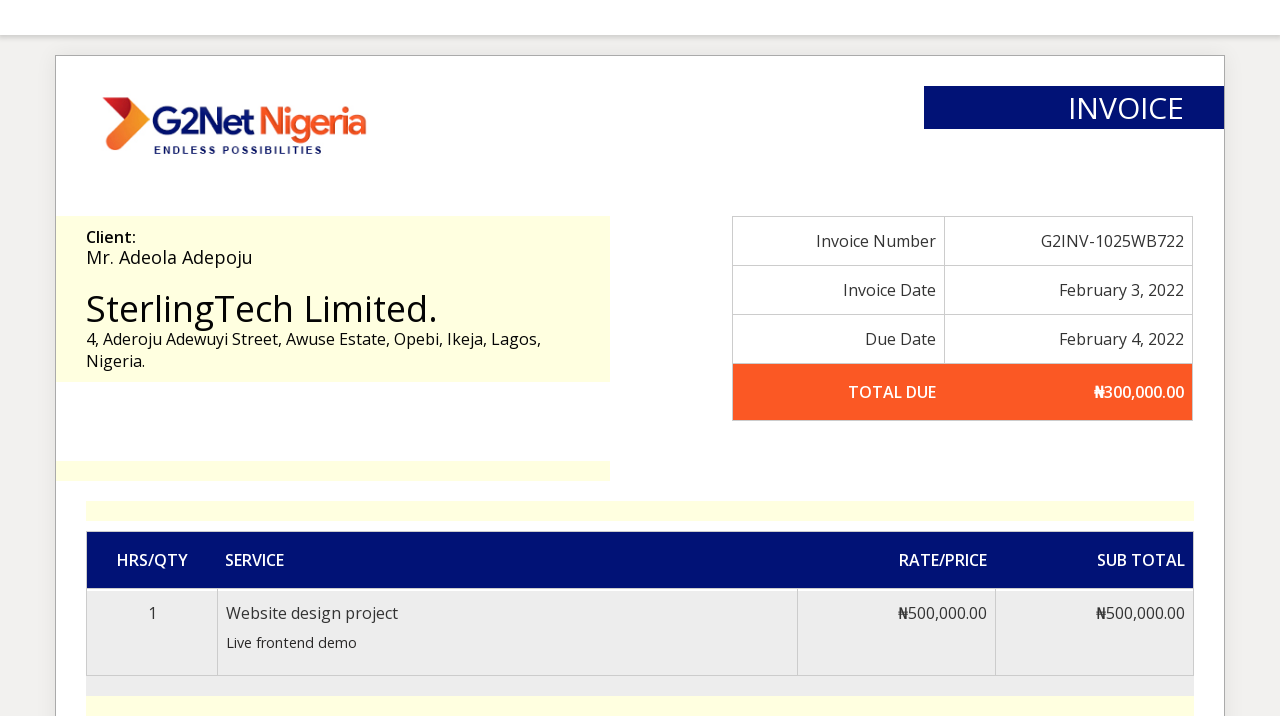

--- FILE ---
content_type: text/html; charset=UTF-8
request_url: https://g2netnigeria.com/g2_invoice/sterlingtech-2/
body_size: 3269
content:
<!doctype html>
<html lang="en-US">
<head>
	<meta charset="UTF-8">
	<title> &raquo; SterlingTech &#8211; copy</title>
	<meta charset="UTF-8" />
	<meta name="viewport" content="width=device-width, initial-scale=1">
	<meta name="robots" content="noindex,nofollow">

	<link rel='stylesheet' id='sliced-invoices_open-sans-css' href='https://fonts.googleapis.com/css?family=Open+Sans%3A300italic%2C400italic%2C600italic%2C300%2C400%2C600&#038;subset=latin%2Clatin-ext&#038;ver=3.8.16' media='all' />
<link rel='stylesheet' id='sliced-invoices_fontawesome-css' href='https://g2netnigeria.com/wp-content/plugins/sliced-invoices/public/css/font-awesome.min.css?ver=3.8.16' media='all' />
<link rel='stylesheet' id='sliced-invoices_bootstrap-css' href='https://g2netnigeria.com/wp-content/plugins/sliced-invoices/public/css/bootstrap.min.css?ver=3.8.16' media='all' />
<link rel='stylesheet' id='sliced-invoices_style-css' href='https://g2netnigeria.com/wp-content/plugins/sliced-invoices/public/css/style.css?ver=3.8.16' media='all' />
	<script data-cfasync="false" src="https://g2netnigeria.com/wp-includes/js/jquery/jquery.min.js?ver=3.7.1" id="jquery-core-js"></script>
<script data-cfasync="false" src="https://g2netnigeria.com/wp-includes/js/jquery/jquery-migrate.min.js?ver=3.4.1" id="jquery-migrate-js"></script>
<script id="thickbox-js-extra">
var thickboxL10n = {"next":"Next \u003E","prev":"\u003C Prev","image":"Image","of":"of","close":"Close","noiframes":"This feature requires inline frames. You have iframes disabled or your browser does not support them.","loadingAnimation":"https://g2netnigeria.com/wp-includes/js/thickbox/loadingAnimation.gif"};
//# sourceURL=thickbox-js-extra
</script>
<script data-cfasync="false" src="https://g2netnigeria.com/wp-includes/js/thickbox/thickbox.js?ver=3.1-20121105" id="thickbox-js"></script>
<link rel='stylesheet' id='sliced-invoices_thickbox-css' href='https://g2netnigeria.com/wp-includes/js/thickbox/thickbox.css?ver=3.8.16' media='all' />
<link rel='stylesheet' id='sliced-invoices_template-css' href='https://g2netnigeria.com/wp-content/plugins/sliced-invoices/public/css/template1.css?ver=3.8.16' media='all' />
		<style id='template-inline-css' type='text/css'>
			body {}
.table>thead>tr>th, .table>tbody>tr>th, .table>tfoot>tr>th, .table>thead>tr>td, .table>tbody>tr>td, .table>tfoot>tr>td {
    padding: 8px;
    line-height: 2;
    vertical-align: top;
    border-top: 1px solid #ddd;
}
.sliced-address {
    background: #ffffe0 none repeat scroll 0 0;
    color: #040404;
    padding: 10px 10px 10px 30px;
    margin: 0 0 0 -30px;
}
.sliced-address a {
    color: #011276;
}
.table thead tr td, .sliced-totals tr.row-total td, .sliced-details tr.table-active td {
    background: #fb5824;
    color: #ffffff;
    text-transform: uppercase;
}
.sliced-wrap .table th, .sliced-wrap .table-active td {
    background: #011276;
    color: #ffffff;
    border: none;
    text-transform: uppercase;
}
.sliced-title h2 {
    background: #011276 none repeat scroll 0 0;
    color: #fff;
    padding: 5px 40px;
    margin: 0 -30px 0 0;
    width: 300px;
    text-transform: uppercase;
    float: right;
}
.terms-text {
    border-bottom: 1px solid #ccc;
    border-top: 1px solid #ccc;
    font-size: 100%;
    margin: 0 0 30px;
    padding: 10px 0 0;
}
.sliced-description {
    padding: 20px 10px 0;
    background-color: lightyellow;
}
.sliced-items .description {
    color: #2a2828;
    display: block;
    font-size: 90%;
    width: 100%;
    float: left;
}		</style>
		
</head>


<body class="body sliced-invoice">


		<div class="row sliced-top-bar no-print">
			<div class="container">

				<div class="col-xs-12 col-sm-6">
									</div>

				<div class="col-xs-12 col-sm-6 text-right">
									</div>

			</div>
		</div>

		
	<div class="container sliced-wrap">

	
		<!-- ///// Start PDF header -->
		<htmlpageheader name="sliced-pdf-header">

			<div class="row sliced-header">
				<div class="col-xs-12 col-sm-6 sliced-business">
					
			<a target="_blank" href="http://www.g2netnigeria.com">
				<img class="logo sliced-business-logo" src="https://g2netnigeria.com/wp-content/uploads/2022/01/G2Net-logo-main-1.jpg">			</a>

						</div>

				<div class="col-xs-12 col-sm-6 sliced-title">
					<h2>Invoice</h2>
				</div>
			</div><!-- END row -->

		</htmlpageheader>
		<!-- End PDF header ///// -->


		<div class="row sliced-upper">
			<div class="col-xs-12 col-sm-6 sliced-from-address sliced-address">
				<p><strong>Client:</strong></p>
<h4>Mr. Adeola Adepoju</h4>
<p>&nbsp;</p>
<h1>SterlingTech Limited.</h1>
<p>4, Aderoju Adewuyi Street, Awuse Estate, Opebi, Ikeja, Lagos, Nigeria.</p>
			</div>

			<div class="col-xs-12 col-sm-5 sliced-details">
				
			<table class="table table-bordered table-sm">

									<tr>
						<td>Invoice Number</td>
						<td>G2INV-1025WB722</td>
					</tr>
				
				
									<tr>
						<td>Invoice Date</td>
						<td>February 3, 2022</td>
					</tr>
				
									<tr>
						<td>Due Date</td>
						<td>February 4, 2022</td>
					</tr>
				
					<tr class="table-active">
						<td><strong>Total Due</strong></td>
						<td><strong>₦300,000.00</strong></td>
					</tr>

			</table>

					</div>
		</div><!-- END row -->


		<div class="row sliced-middle">
			<div class="col-xs-12 col-sm-6 sliced-to-address sliced-address">
			</div>
		</div><!-- END row -->


		
			<div class="row sliced-lower">
				<div class="col-sm-12 sliced-description">
				</div>
			</div><!-- END row -->

						


		<div class="row sliced-items">
			<div class="col-sm-12 sliced-line-items">
				<div class="table-responsive">
					<table class="table table-sm table-bordered table-striped">
			<thead>
				<tr>
					<th class="qty"><strong>Hrs/Qty</strong></th>
					<th class="service"><strong>Service</strong></th>
					<th class="rate"><strong>Rate/Price</strong></th><th class="total"><strong>Sub Total</strong></th>
				</tr>
			</thead>
			<tbody><tr class="row_even sliced-item">

							<td class="qty">1</td>
							<td class="service">Website design project<br/><span class="description"><p>Live frontend demo</p>
</span></td>
							<td class="rate">₦500,000.00</td><td class="total">₦500,000.00</td>

						</tr></tbody></table>				</div>
					<div class="row">
				<div class="col-sm-12">
				<div style="background-color:#FFFFE0;">
					<br><br><strong>YOUR PAYMENT SUMMARY</strong>
					<div class="terms-text">
						<table>
							<thead>
								<tr>
								    <th><strong></strong></th>
									<th><strong>Amount</strong></th>
									<th><strong>Payment Remarks</strong></th>
									<th><strong>Status</strong></th>
								</tr>
							</thead>
							<tbody>
																<tr>
								    <td>First Installment</td>
									<td>₦150,000.00</td>
									<td>Pending Payment<span style="font-size:20px;"></span></td>
									<td>Pending</td>
								</tr>
																<tr>
								    <td>Second Installment</td>
									<td>₦75,000.00</td>
									<td>Pending Payment<span style="font-size:20px;"></span></td>
									<td>Pending</td>
								</tr>
																<tr>
								    <td>Third Installment</td>
									<td>₦75,000.00</td>
									<td>Pending Payment<span style="font-size:20px;"></span></td>
									<td>Pending</td>
								</tr>
															</tbody>
						</table>
						<p>&nbsp;</p><br><br>
					</div>
				</div>
			</div><!-- END row -->
						
				<div class="col-xs-12 col-sm-5 sliced-totals">
					
		<table class="table table-sm table-bordered">
			<tbody>
								<tr class="row-sub-total">
					<td class="rate">Sub Total</td>
					<td class="total">₦500,000.00</td>
				</tr>
								<tr class="row-tax">
					<td class="rate">VAT</td>
					<td class="total">₦34,883.72</td>
				</tr>
													<tr class="row-discount">
						<td class="rate">Discount</td>
						<td class="total"><span style="color:red;">-₦200,000.00</span></td>
					</tr>
										<tr class="table-active row-total">
						<td class="rate"><strong>Total Due</strong></td>
						<td class="total"><strong>₦300,000.00</strong></td>
					</tr>
												</tbody>

		</table>

						</div>
			</div>
		</div><!-- END row -->		

				<div class="row sliced-payments">
			<div class="col-sm-12">
													<div class="bank"><table border="1" width="568" cellpadding="10" style="border-collapse: collapse">
<tr>
<td><font face="Arial"><br /><b>You can pay to any of our bank accounts below:</b></font></p>
<table border="0" width="537" style="border-collapse: collapse" cellpadding="10">
<tr>
<td width="286">
<ul>
<li><font face="Arial">Account name: G2 Fast Net Limited<br />
&nbsp;</font></li>
<li><font face="Arial">Access Bank: 0689 6819 67</font></li>
<li><font face="Arial">First Bank: 2024 8503 11</font></li>
</ul>
</td>
<td width="99" valign="top"><img src="https://g2netnigeria.com/wp-content/uploads/2021/11/firstbank.png"></td>
<td valign="top"><img src="https://g2netnigeria.com/wp-content/uploads/2021/11/accessbank.png"></td>
</tr>
</table>
<p>&nbsp;</td>
</tr>
</table>
</div>
							</div>
		</div><!-- END row -->
				
		<div class="row sliced-footer">
			<div class="col-sm-12">
				<div class="terms-text"><p>Thank you for your business, we look forward to serving you for many years to come.   Our Office address: 1 Adekunle Owobiyi Close, Ogba, Ikeja, Lagos. www.g2netnigeria.com | info@g2netnigeria.com | 0803 281 7311</p>
</div>
			</div>
		</div><!-- END row -->

		<!-- ///// Start PDF footer -->
		<htmlpagefooter name="sliced-pdf-footer">

			<div class="row sliced-footer">
				<div class="col-sm-12">
					<div class="footer-text"></div>
					<div class="print-only">Page  {PAGENO}/{nbpg}</div>
				</div>
			</div><!-- END row -->

		</htmlpagefooter>
		<!-- End PDF footer ///// -->


	</div> <!-- END sliced-wrap -->


		<div id="sliced_payment_form" style="display:none">

			<div class="sliced_payment_form_wrap">

				<ul>
					<li><span>Invoice Number</span> G2INV-1025WB722</li>
					<li><span>Total Due</span> ₦300,000.00</li>
				</ul>

				<form method="POST" action="https://g2netnigeria.com/payment/">
					
					<input type="hidden" id="sliced_payment_nonce" name="sliced_payment_nonce" value="931c6e08a5" /><input type="hidden" name="_wp_http_referer" value="/g2_invoice/sterlingtech-2/" />					<input type="hidden" name="sliced_payment_invoice_id" id="sliced_payment_invoice_id" value="3226">
					<input type="hidden" name="sliced_gateway" id="sliced_gateway" />
					<input type="submit" name="start-payment" class="btn btn-success btn-lg" id="start-payment" value="Pay Now">

									</form>

				
				<div class="gateway-image" id="sliced_gateway_image">
					
				</div>

			</div>

		</div>
		
		<script type="text/javascript">
			( function( $ ) {
				$(document).ready(function(){
					$( 'a.gateway' ).click(function(){
						/*
						var readable = $( this ).data( 'gateway-readable' );
						$( '#sliced_gateway_readable' ).html( readable );
						*/
						var gateway  = $( this ).data( 'gateway' );
						$( '#sliced_gateway' ).val( gateway );
						/*
						var src = "https://g2netnigeria.com/wp-content/plugins/sliced-invoices/public/images/accept-" + gateway + ".png";
						$( '#sliced_gateway_image' ).html( '<img src="' + src + '" />' );
						*/
					});
				});
			} )( jQuery );
		</script>

		</body>

</html>

--- FILE ---
content_type: text/css
request_url: https://g2netnigeria.com/wp-content/plugins/sliced-invoices/public/css/style.css?ver=3.8.16
body_size: 2289
content:
/* BASIC RESETS */

body {background-color:#F2F1EF;font-size:16px;font-family:'Open Sans','Arial','Helvetica',sans-serif;}

h1, h2, h3, h4, h5 {margin:0;}

th {padding:8px 10px;}

td {padding:3px 10px;}

br {height:1px;padding: 0;margin:0;}

a img {outline:none; border:none;}

.sliced-wrap .table .qty {width:10%;}

.sliced-wrap .table .service {width:44%;}

.sliced-wrap .table .rate {width:15%;}

.sliced-wrap .table .adjust {width:15%;}

.sliced-wrap .table .total {width:15%;}

.sliced-wrap .table th, .sliced-wrap .table-active td {

  background: #ededed none repeat scroll 0 0;

  padding-bottom: 12px;

  padding-top: 12px;

}

.sliced-wrap .row_odd {background: #fafafa;}

.sliced-wrap .sliced-items .row_even {background: transparent;}

.sliced-wrap .table th, .sliced-wrap .table td, .sliced-wrap .table-bordered {border: none; border-bottom: 1px solid #ddd;}

.sliced-wrap .table th {border-bottom: none;}

.sliced-wrap .sliced-totals {float: right;}

.sliced-wrap .table .blank, .sliced-wrap .table .table-active .blank { border: none; background: transparent; }

.row { margin: 0 0 10px; }

.table > thead > tr > th, .table > tbody > tr > th, .table > tfoot > tr > th, .table > thead > tr > td, .table > tbody > tr > td, .table > tfoot > tr > td {

  vertical-align: middle;

}

.col-lg-1, .col-lg-10, .col-lg-11, .col-lg-12, .col-lg-2, .col-lg-3, .col-lg-4, .col-lg-5, .col-lg-6, .col-lg-7, .col-lg-8, .col-lg-9, .col-md-1, .col-md-10, .col-md-11, .col-md-12, .col-md-2, .col-md-3, .col-md-4, .col-md-5, .col-md-6, .col-md-7, .col-md-8, .col-md-9, .col-sm-1, .col-sm-10, .col-sm-11, .col-sm-12, .col-sm-2, .col-sm-3, .col-sm-4, .col-sm-5, .col-sm-6, .col-sm-7, .col-sm-8, .col-sm-9, .col-xl-1, .col-xl-10, .col-xl-11, .col-xl-12, .col-xl-2, .col-xl-3, .col-xl-4, .col-xl-5, .col-xl-6, .col-xl-7, .col-xl-8, .col-xl-9, .col-xs-1, .col-xs-10, .col-xs-11, .col-xs-12, .col-xs-2, .col-xs-3, .col-xs-4, .col-xs-5, .col-xs-6, .col-xs-7, .col-xs-8, .col-xs-9 {

  padding: 0;

}

.print-only {

  visibility: hidden;

}



.sliced-wrap {

  background: #fff none repeat scroll 0 0;

  padding: 20px 30px;

  border: 1px solid #aaa;

  box-shadow: 0 0 20px rgba(0,0,0,0.07);

  margin: 20px auto;

  position: relative;

  display: block;

}

.sliced-top-bar {

  background: #fff none repeat scroll 0 0;

  border: medium none;

  border-radius: 0;

  box-shadow: 0 1px 5px 2px rgba(0, 0, 0, 0.15);

  padding: 16px 0 18px;

}

.sliced-top-bar .fa {

  margin: 0 4px 0 0;

}



.sliced-upper {

  margin-bottom: 20px;

  margin-top: 20px;

  padding-top: 20px;

}

.sliced-business .logo,

.sliced-business-logo {

  max-width: 300px;

}

.sliced-middle {

  margin-bottom: 20px;

}

.sliced-title {

  font-size: 160%;

  padding-top: 10px;

  text-align: right;

}

.sliced-details {

  float: right;

  text-align: right;

}

.sliced-details td {

  text-align: right;

}

.sliced-address {

  padding: 10px 0 0;

}

.sliced-address p {

  margin: 0;

}

.sliced-description {

  padding: 20px 0 0;

}

.sliced-items .description {

  color: #999;

  display: block;

  font-size: 90%;

  width: 100%;

  float: left;

}

.sliced-items .qty {

  text-align: center;

}

.sliced-items .rate, .sliced-items .total, .sliced-items .adjust, .sliced-totals td {

  text-align: right;

}

.sliced-footer {

  margin: 50px 0 0;

  text-align: center;

}

.payment .sliced-business {

  text-align: center;

  margin-top: 40px;

  margin-bottom: 40px;

}

.payment .sliced-upper {

  margin-bottom: 100px;

  margin-top: 20px;

  padding-top: 20px;

}

@media screen and (max-width: 768px) {

	.sliced-wrap {

		margin-top: 0;

	}

}

/* END BASIC RESETS */





/* PAYMENT POPUP THICKBOX */

.gateway-image img {

  margin: 50px auto 0;

  text-align: center;

  max-width: 200px;

  display: block;

}

#TB_window .tb-close-icon:before {

  content: 'x';

  font: normal 18px/27px 'arial', 'helvetica';

}

#TB_window .screen-reader-text {

	display: none;

}

#TB_window .btn {

  display: block;

  font-size: 22px;

  margin: 30px auto 10px;

  width: 320px;

}

#TB_ajaxContent {

  width: 100% !important;

  text-align: center;

}

#TB_ajaxContent ul {

  padding: 10px 0 25px;

}

#TB_ajaxContent ul li {

  font-size: 16px;

  font-weight: bold;

  list-style: outside none none;

  padding: 2px 0;

  width: 100%;

}

#TB_ajaxContent ul li span {

  color: #666;

  float: left;

  font-weight: normal;

  margin: 0 7px 0 0;

  padding: 0 7px 0 0;

  text-align: right;

  width: 50%;

}

#TB_ajaxContent ul li span.amount {

  color: #333;

  float: none;

  font-weight: bold;

}

#TB_ajaxContent ul li #sliced_gateway_readable {

  color: #444;

  float: left;

  font-weight: bold;

  margin: 0;

  padding: 0;

  text-align: left;

  width: auto;

}



/* Watermarks */

.watermark.no-print {

  display: block;

  left: 25%;

  min-height: 50%;

  min-width: 50%;

  position: absolute;

  top: 25%;

  z-index: 2;

}

.watermark.no-print p {

  color: rgba(0, 0, 0, 0.08);

  font-size: 150px;

  font-weight: bold;

  letter-spacing: -10px;

  transform: rotate(315deg);

  -webkit-transform: rotate(315deg);

}



/* Alert Messages */

.sliced-message {

  text-align: center;

  padding: 15px 20px 15px;

  color: #fff;

  font-weight: 100;

  border-radius: 4px;

  display: block;

  float: none;

  font-weight: normal;

  margin: 25px auto;

  max-width: 80%;

  border: 2px solid transparent;

  border-radius: 4px;

  font-size: 18px;

	word-break: break-word;

}

.sliced-message .dashicons {

  background: #fff none repeat scroll 0 0;

  border: 2px solid;

  border-radius: 55px;

  clear: both;

  display: block;

  font-size: 60px;

  height: 90px;

  margin: -60px auto 15px;

  text-align: center;

  width: 90px;

  line-height: 90px;

}

.message-return {

  display: block;

  margin: 0 auto;

  text-align: center;

  max-width: 220px;

}

.message {

  border-color: #008CBA;

  color: #008CBA;

}

.success {

  border-color: #43AC6A;

  color: #43AC6A;

}

.alert {

  border-color: #F08A24;

  color: #F08A24;

}

.error, .failed {

  border-color: #F04124;

  color: #F04124;

}

.sliced-invoice .deposit-alert {

  display: block;

  float: none;

  font-weight: normal;

  margin: 25px auto;

  max-width: 50%;

  padding: 15px;

  text-align: center;

}



/* Form specific */

.sliced_gateway_button {

    display: inline-block;

	margin-bottom: 5px;

}

.sliced_payment_form #payment-message {

	max-width: 478px;

}

.sliced_payment_form #payment-form {

  padding: 10px 130px 0;

}

.sliced_payment_form .form-control {

  height: 46px;

  padding: 12px;

}

.sliced_payment_form .sliced-message span {

	font-weight: bold;

}

.sliced .pad-right {

  padding-right: 25px;

}

.sliced-quote .accept_quote_text {

  bottom: 15px;

  font-size: 13px;

  color: #888;

  font-style: italic;

  line-height: 18px;

  position: absolute;

}

.sliced-quote form textarea {

  height: 120px;

  padding: 5px;

  width: 100%;

  resize: none;

}

.sliced_accept_quote_form_wrap {

  margin-top: 20px;

}

#TB_ajaxContent .sliced_accept_quote_form_wrap ul {

  padding: 20px 0 0;

}

p.sliced-quote-accepted,

p.sliced-quote-declined,

p.sliced-quote-cancelled,

p.sliced-quote-expired {

    font-size: 14px;

}

@media screen and (max-width: 768px) {

	.sliced_payment_form #payment-form {

		padding: 10px 0 0;

	}

}





/* COMMENTS */

.comment-respond {

  margin-bottom: 60px;

}

.comments-title, .comment-reply-title {

  margin: 20px 0;

}

ol.commentlist {

  background: #fff none repeat scroll 0 0;

  border: 1px solid #aaa;

  box-shadow: 0 0 20px rgba(0, 0, 0, 0.07);

  display: block;

  padding: 20px 30px;

  position: relative;

  list-style:none; margin:0 0 1em; text-indent:0;

}

ol.commentlist li {

  border: 1px solid #ccc;

}

.comment-metadata {

  font-size: 13px;

}

.comment article {

  padding-bottom:2.79rem;

}

a.comment-reply-link,

a.comment-edit-link {

  font-size: 9px;

  text-decoration:none;

  border-radius: 3px;

}

a.comment-edit-link {

  margin: 0 0 10px 15px;

  padding: 3px 8px;

  text-align: center;

  background: #fff;

  border: 1px solid #ccc;

  color: #444;

}

.reply a {

  background: #5cb85c none repeat scroll 0 0;

  float: left;

  font-size: 12px;

  margin: 0;

  padding: 3px 10px;

  text-align: center;

  color: #FFFFFF;

}

.form-submit .submit {

  background: #5cb85c none repeat scroll 0 0;

  font-size: 14px;

  margin: 0;

  padding: 10px 20px;

  text-align: center;

  color: #FFFFFF;

  border: none;

}

ol.commentlist li.comment { padding:1em; }

ol.commentlist li.comment div.vcard cite.fn { font-style:normal; }

ol.commentlist li.comment div.vcard img.avatar { border:5px solid #ccc; float:right; margin:0 0 1em 1em; }



ol.commentlist li.comment div.comment-meta { font-size:9px; }

ol.commentlist li.comment div.comment-meta a { color:#ccc; }

ol.commentlist li.comment p {

  margin: 10px 0 15px;

  color: #888;

  font-style: italic;

}

ol.commentlist li.comment ul { list-style:square; margin:0 0 1em 2em; }

ol.commentlist li.comment ul.children { list-style:none; margin:1em 0 0; text-indent:0; }

ol.commentlist li.comment ul.children li.depth-2 { border-left:5px solid #555; margin:0 0 .25em .25em; }

ol.commentlist li.comment ul.children li.depth-3 { border-left:5px solid #999; margin:0 0 .25em .25em; }

ol.commentlist li.comment ul.children li.depth-4 { border-left:5px solid #bbb; margin:0 0 .25em .25em; }

ol.commentlist li.even { background:#fff; }

ol.commentlist li.odd { background:#f6f6f6; }

ol.commentlist li.parent { border-left:5px solid #111; }



/* WOOCOMMERCE

Added here to save including a new stylesheet for just a few lines

*/

.total td .amount {

  font-size: 85%;

}

.total td .amount:first-child {

  display: block;

  font-size: 100%;

  font-weight: bold;

}



--- FILE ---
content_type: text/css
request_url: https://g2netnigeria.com/wp-content/plugins/sliced-invoices/public/css/template1.css?ver=3.8.16
body_size: 92
content:
.sliced-to-address {

  padding: 0;

  margin: 0;

}

.sliced-payments {

  background: #ededed none repeat scroll 0 0;

  margin: 60px 0;

  padding: 20px 30px;

}

.sliced-payments h4 {

  padding: 0 0 10px;

}

.sliced-payments h4 .fa {

  margin: 0 5px 0 0;

}

.bank, .generic {

  float: left;

  width: 50%;

}

.sliced-wrap .table th, .sliced-wrap .table td, .sliced-wrap .table-bordered {

  border: 1px solid #ccc;

  vertical-align: top;

}

.terms-text {

  border-bottom: 1px solid #ccc;

  border-top: 1px solid #ccc;

  font-size: 85%;

  margin: 0 0 30px;

  padding: 10px 0 0;

}

